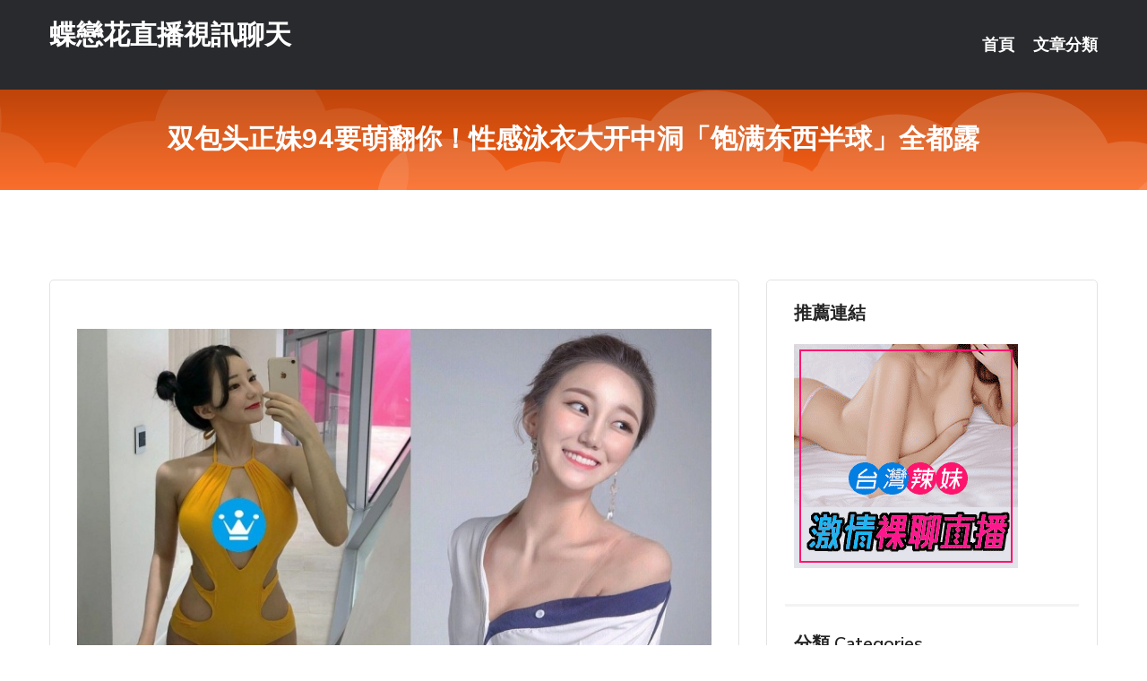

--- FILE ---
content_type: text/html; charset=UTF-8
request_url: http://www.tts226.com/post/11006.html
body_size: 16030
content:
<!DOCTYPE html>
<html lang="zh-Hant-TW">
<head>
<meta charset="utf-8">
<title>双包头正妹94要萌翻你！性感泳衣大开中洞「饱满东西半球」全都露-蝶戀花直播視訊聊天</title>
<!-- Stylesheets -->
<link href="/css/bootstrap.css" rel="stylesheet">
<link href="/css/style.css" rel="stylesheet">
<link href="/css/responsive.css" rel="stylesheet">
<link href="/css/custom.css" rel="stylesheet">  
<!-- Responsive -->
<meta http-equiv="X-UA-Compatible" content="IE=edge">
<meta name="viewport" content="width=device-width, initial-scale=1.0, maximum-scale=1.0, user-scalable=0">
<!--[if lt IE 9]><script src="https://cdnjs.cloudflare.com/ajax/libs/html5shiv/3.7.3/html5shiv.js"></script><![endif]-->
<!--[if lt IE 9]><script src="/js/respond.js"></script><![endif]-->
</head>

<body>


<div class="page-wrapper">
    
    <!-- Main Header-->
    <header class="main-header header-style-one">
      
        <div class="upper-header">
            <div class="auto-container">
                <div class="main-box clearfix">
                    <div class="logo-box">
                        <div class="logo"><a href="/">蝶戀花直播視訊聊天</a></div>
                    </div>

                    <div class="nav-outer clearfix">
                        <!-- Main Menu -->
                        <nav class="main-menu navbar-expand-md">
                            <div class="navbar-header">
                                <!-- Toggle Button -->      
                                <button class="navbar-toggler" type="button" data-toggle="collapse" data-target="#navbarSupportedContent" aria-controls="navbarSupportedContent" aria-expanded="false" aria-label="Toggle navigation">
                                    <span class="icofont-navigation-menu"></span> 
								</button>
                            </div>
                            
                            <div class="collapse navbar-collapse clearfix" id="navbarSupportedContent">
                                <ul class="navigation navbar-nav default-hover">
                                    
                                    <li><a href="/">首頁</a></li>
                                    <li class="dropdown"><a href="#">文章分類</a>
                                        <ul>
										<li><a href="/bbs/絲襪美腿">絲襪美腿</a></li><li><a href="/bbs/遊戲空間">遊戲空間</a></li><li><a href="/bbs/娛樂話題">娛樂話題</a></li><li><a href="/bbs/寵物愛好">寵物愛好</a></li><li><a href="/bbs/育兒分享">育兒分享</a></li><li><a href="/bbs/養生觀念">養生觀念</a></li><li><a href="/bbs/健康醫藥">健康醫藥</a></li><li><a href="/bbs/視訊聊天">視訊聊天</a></li><li><a href="/bbs/Av影片">Av影片</a></li><li><a href="/bbs/動漫天地">動漫天地</a></li><li><a href="/bbs/科學新知">科學新知</a></li><li><a href="/bbs/美女模特">美女模特</a></li><li><a href="/bbs/男女情感">男女情感</a></li><li><a href="/bbs/正妹自拍">正妹自拍</a></li><li><a href="/bbs/性愛話題">性愛話題</a></li><li><a href="/bbs/日本AV女優">日本AV女優</a></li><li><a href="/bbs/八卦奇聞">八卦奇聞</a></li><li><a href="/bbs/幽默搞笑">幽默搞笑</a></li><li><a href="/bbs/歷史縱橫">歷史縱橫</a></li><li><a href="/bbs/視訊交友">視訊交友</a></li>                                        </ul>
                                    </li>
									 
                                </ul>
                            </div>
                        </nav><!-- Main Menu End-->                        
                        <!-- Main Menu End-->
                    </div>
                </div>
            </div>
        </div>

        <!--Sticky Header-->
        <div class="sticky-header">
            <div class="auto-container clearfix">
                <!--Logo-->
                <div class="logo pull-left">
                    <a href="/">蝶戀花直播視訊聊天</a>
                </div>
                
                <!--Right Col-->
                <div class="right-col pull-right">
                    <!-- Main Menu -->
                    <nav class="main-menu navbar-expand-md">
                        <button class="button navbar-toggler" type="button" data-toggle="collapse" data-target="#navbarSupportedContent1" aria-controls="navbarSupportedContent" aria-expanded="false" aria-label="Toggle navigation">
                            <span class="icon-bar"></span>
                            <span class="icon-bar"></span>
                            <span class="icon-bar"></span>
                        </button>

                          <div class="collapse navbar-collapse" id="navbarSupportedContent1">
                            <ul class="navigation navbar-nav default-hover">
                                    
                                    <li><a href="/">首頁</a></li>
                                    <li class="dropdown"><a href="#">文章分類</a>
                                        <ul>
											<li><a href="/bbs/絲襪美腿">絲襪美腿</a></li><li><a href="/bbs/遊戲空間">遊戲空間</a></li><li><a href="/bbs/娛樂話題">娛樂話題</a></li><li><a href="/bbs/寵物愛好">寵物愛好</a></li><li><a href="/bbs/育兒分享">育兒分享</a></li><li><a href="/bbs/養生觀念">養生觀念</a></li><li><a href="/bbs/健康醫藥">健康醫藥</a></li><li><a href="/bbs/視訊聊天">視訊聊天</a></li><li><a href="/bbs/Av影片">Av影片</a></li><li><a href="/bbs/動漫天地">動漫天地</a></li><li><a href="/bbs/科學新知">科學新知</a></li><li><a href="/bbs/美女模特">美女模特</a></li><li><a href="/bbs/男女情感">男女情感</a></li><li><a href="/bbs/正妹自拍">正妹自拍</a></li><li><a href="/bbs/性愛話題">性愛話題</a></li><li><a href="/bbs/日本AV女優">日本AV女優</a></li><li><a href="/bbs/八卦奇聞">八卦奇聞</a></li><li><a href="/bbs/幽默搞笑">幽默搞笑</a></li><li><a href="/bbs/歷史縱橫">歷史縱橫</a></li><li><a href="/bbs/視訊交友">視訊交友</a></li>                                        </ul>
                              </li>
                                                                </ul>
                          </div>
                    </nav>
                    <!-- Main Menu End-->
                </div>
                
            </div>
        </div>
        <!--End Sticky Header-->
    </header>
    <!--End Main Header -->    
    <!--Page Title-->
    <section class="page-title">
        <div class="auto-container">
            <h2>双包头正妹94要萌翻你！性感泳衣大开中洞「饱满东西半球」全都露</h2>
        </div>
    </section>
    <!--End Page Title-->
    
    <!--Sidebar Page Container-->
    <div class="sidebar-page-container">
    	<div class="auto-container">
        	<div class="row clearfix">
			
			<!--Content list Side-->
 
	
	<div class="content-side col-lg-8 col-md-12 col-sm-12">
		


		<!--Comments Area-->
		<div class="comments-area">
		
			<!--item Box-->
			<div class="comment-box">
					
					<p>&nbsp;</p>

<p><img src="/upload/uid/3550.jpg" /></p>

<p>&nbsp;</p>
			</div>
			<!--end item Box-->
		</div>
	</div>
			<!--end Content list Side-->
				
                
                <!--Sidebar Side-->
                <div class="sidebar-side col-lg-4 col-md-12 col-sm-12">
                	<aside class="sidebar default-sidebar">
					
					 <!-- ADS -->
                        <div class="sidebar-widget search-box">
                        	<div class="sidebar-title">
                                <h2>推薦連結</h2>
                            </div>
                        	
							<a href=http://www.hk1007.com/ target=_blank><img src="http://60.199.243.193/upload/uid/4382.gif"></a>					  </div>
                        
						
                        <!-- Cat Links -->
                        <div class="sidebar-widget cat-links">
                        	<div class="sidebar-title">
                                <h2>分類 Categories</h2>
                            </div>
                            <ul>
							<li><a href="/bbs/絲襪美腿">絲襪美腿<span>( 731 )</span></a></li><li><a href="/bbs/美女模特">美女模特<span>( 1673 )</span></a></li><li><a href="/bbs/正妹自拍">正妹自拍<span>( 458 )</span></a></li><li><a href="/bbs/日本AV女優">日本AV女優<span>( 274 )</span></a></li><li><a href="/bbs/性愛話題">性愛話題<span>( 2168 )</span></a></li><li><a href="/bbs/男女情感">男女情感<span>( 3960 )</span></a></li><li><a href="/bbs/八卦奇聞">八卦奇聞<span>( 172 )</span></a></li><li><a href="/bbs/幽默搞笑">幽默搞笑<span>( 182 )</span></a></li><li><a href="/bbs/歷史縱橫">歷史縱橫<span>( 1677 )</span></a></li><li><a href="/bbs/科學新知">科學新知<span>( 121 )</span></a></li><li><a href="/bbs/動漫天地">動漫天地<span>( 167 )</span></a></li><li><a href="/bbs/遊戲空間">遊戲空間<span>( 375 )</span></a></li><li><a href="/bbs/娛樂話題">娛樂話題<span>( 1498 )</span></a></li><li><a href="/bbs/寵物愛好">寵物愛好<span>( 184 )</span></a></li><li><a href="/bbs/育兒分享">育兒分享<span>( 1503 )</span></a></li><li><a href="/bbs/養生觀念">養生觀念<span>( 686 )</span></a></li><li><a href="/bbs/健康醫藥">健康醫藥<span>( 197 )</span></a></li><li><a href="/bbs/視訊聊天">視訊聊天<span>( 464 )</span></a></li><li><a href="/bbs/Av影片">Av影片<span>( 23870 )</span></a></li>                            </ul>
                        </div>
						
						
                        <!-- Recent Posts -->
                        <div class="sidebar-widget popular-posts">
                        	<div class="sidebar-title">
                                <h2>相關閱讀</h2>
                            </div>
							
							<article class="post"><div class="text"><a href="/post/41584.html">媽媽帶兒子泡溫泉遇更衣尷尬 該設立親子更衣室嗎？</a></div></article><article class="post"><div class="text"><a href="/post/17727.html">沒有意識到這3點，談再多的戀愛也沒有用！</a></div></article><article class="post"><div class="text"><a href="/post/3483.html">宦官趙高為何能將秦始皇一手建立的秦朝顛覆</a></div></article><article class="post"><div class="text"><a href="/post/44448.html">男人为何会有处女膜情节？</a></div></article><article class="post"><div class="text"><a href="/post/28633.html">(HD) SPRD-1308 比起再婚對象 還是之前的熟女老婆好… 真矢織江[有</a></div></article><article class="post"><div class="text"><a href="/post/11507.html">YSN-536 在大學醫院工作的樸素護士「可以不穿胸罩到現場來嗎？」試著這樣說、</a></div></article><article class="post"><div class="text"><a href="/post/35210.html">PPPE-010 咦在這裡！？突然露出乳頭的痴女辣妹！ 得意忘形的辣妹們要用乳交</a></div></article><article class="post"><div class="text"><a href="/post/37139.html">男生長壽秘訣曝光！　沒事多看大奶、多做愛…女生虧慘了Q_Q</a></div></article><article class="post"><div class="text"><a href="/post/12665.html">DASD-932 留學黑人NTR 學習異國文化而來的巨根。 日泉舞香[有碼中文字</a></div></article><article class="post"><div class="text"><a href="/post/35910.html">台灣阿公店超夯！大陸台幹看傻眼：25歲以上沒人要了</a></div></article>							</div>
                    </aside>
                </div>
				<!--end Sidebar Side-->
            </div>
        </div>
    </div>
    
    
    <!--Main Footer-->
    <footer class="main-footer">
        <div class="auto-container">
        
            <!--Widgets Section-->
            <div class="widgets-section">
                <div class="row clearfix">
                    
                    <!--Big Column-->
                    <div class="big-column col-lg-12 col-md-12 col-sm-12">
                        <div class="row clearfix">
                        
                            <!--Footer Column-->
                            <div class="footer-column col-lg-12 col-md-12 col-sm-12 footer-tags" align="center">
							<a href="http://mapp77.com">.</a>
<a href="http://seha657.com">.</a>
<a href="http://www.live173m.com">.</a>
<a href="http://tu267.com">.</a>
<a href="http://www.k66yy.com">.</a>
<a href="http://www.ymhw572.com">.</a>
<a href="http://www.ew39e.com">.</a>
<a href="http://fkm067.com">.</a>
<a href="http://sawe277.com">.</a>
<a href="http://www.mysonson.com">.</a>
<a href="http://uaev67.com">.</a>
<a href="http://buuyy52.com">.</a>
<a href="http://tgg93.com">.</a>
<a href="http://www.sh53yy.com">.</a>
<a href="http://h67uk.com">.</a>
<a href="http://live173b.com">.</a>
<a href="http://dth375.com">.</a>
<a href="http://www.au53y.com">.</a>
<a href="http://kfk758.com">.</a>
<a href="http://opllpp.com">.</a>
<a href="http://mdt872.com">.</a>
<a href="http://appkkyy.com">.</a>
<a href="http://lovecian.com">.</a>
<a href="http://avnine.com">.</a>
<a href="http://180067.fswa33.com">成人聊天室</a>
<a href="http://127696.my66s.com">mm直播</a>
<a href="http://a200.sbu296.com">免費a片線上看</a>
<a href="http://180680.maa692.com">台灣uu聊天室安卓系統</a>
<a href="http://a466.mrt363.com">18av tv</a>
<a href="http://a381.ekm247.com">av 女優 直播</a>
<a href="http://www.hhapp96.com">.</a>
<a href="http://www.bt77m.com">.</a>
<a href="http://hm38u.com">.</a>
<a href="http://mauk486.com">.</a>
<a href="http://ms79u.com">.</a>
<a href="http://appkk33.com">.</a>
<a href="http://s88665.com">.</a>
<a href="http://www.sucg437.com">.</a>
<a href="http://mwe079.com">.</a>
<a href="http://s28ha.com">.</a>
<a href="http://uaea93.com">.</a>
<a href="http://www.9453dd.com">.</a>
<a href="http://www.fzz63a.com">.</a>
<a href="http://www.yugy551.com">.</a>
<a href="http://www.smk27.com">.</a>
<a href="http://www.ya56e.com">.</a>
<a href="http://x19h.com">.</a>
<a href="http://y535y.com">.</a>
<a href="http://www.kuyy71.com">.</a>
<a href="http://uthome51.com">.</a>
<a href="http://www.p0401.com">.</a>
<a href="http://myw598.com">.</a>
<a href="http://www.kme586.com">.</a>
<a href="http://p0401.com">.</a>
<a href="http://192362.mey86.com">台灣真愛旅舍官方</a>
<a href="http://127870.hus852.com">台灣甜心辣妹直播平台</a>
<a href="http://200671.y676y.com">live 173直播平台</a>
<a href="http://m.seu833.com">.</a>
<a href="http://139886.syk004.com">冷宮直播</a>
<a href="http://180770.s0401.com">台灣uu聊天室網頁版</a>							   </div>
                        </div>
                    </div>
                </div>
            </div>
        </div>
        
        <!--Footer Bottom-->
        <div class="footer-bottom">
            <div class="auto-container">
                <div class="clearfix">
                    <div class="pull-center" align="center">
                        <div class="copyright">&copy; 2026 <a href="/">蝶戀花直播視訊聊天</a> All Right Reserved.</div>
                    </div>
                </div>
            </div>
        </div>
    </footer>
    <!--End Main Footer-->
</div>

<!--Scroll to top-->
<div class="scroll-to-top scroll-to-target" data-target="html"><span class="icofont-long-arrow-up"></span></div>
<script src="/js/jquery.js"></script> 
<script src="/js/popper.min.js"></script>
<script src="/js/bootstrap.min.js"></script>

<script src="/js/owl.js"></script>
<script src="/js/wow.js"></script>
<script src="/js/validate.js"></script>

<script src="/js/appear.js"></script>
<script src="/js/script.js"></script>


</body>
</html>

